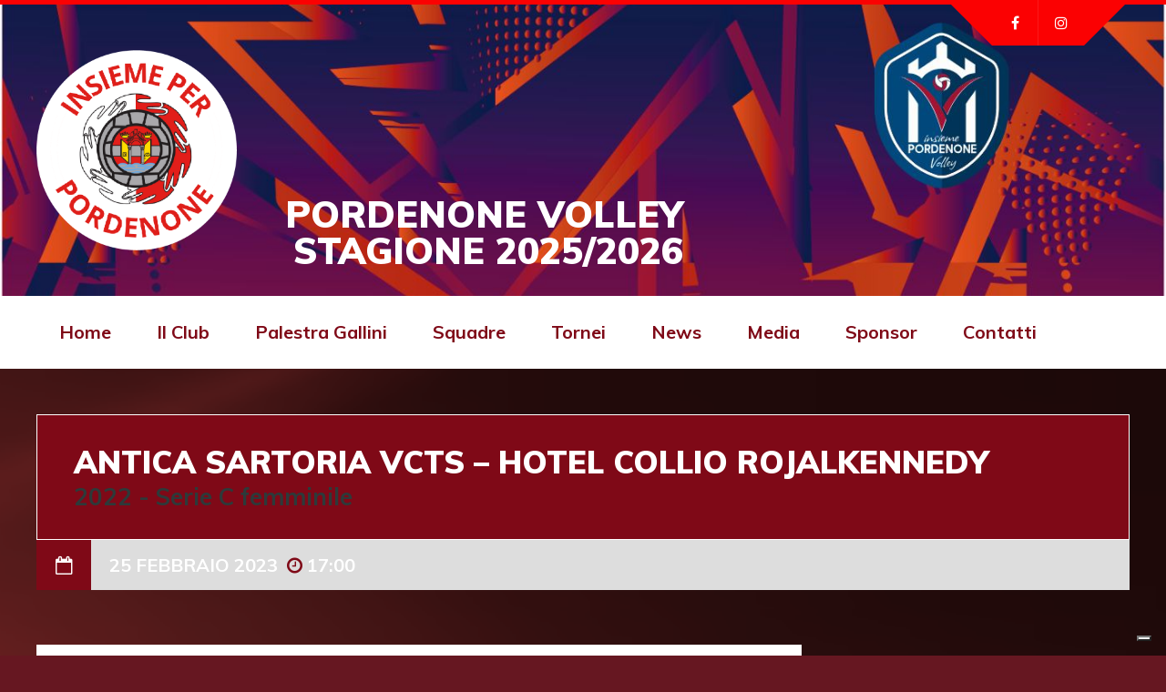

--- FILE ---
content_type: text/html; charset=UTF-8
request_url: https://www.insiemeperpn.org/event/4808/
body_size: 13141
content:
<!DOCTYPE html>
<html lang="it-IT" class="no-js">

<head>
    <meta charset="UTF-8">
    <meta name="viewport" content="width=device-width, height=device-height, initial-scale=1.0, maximum-scale=1.0, user-scalable=no" />
    <link rel="profile" href="http://gmpg.org/xfn/11">
<title>ANTICA SARTORIA VCTS &#8211; HOTEL COLLIO ROJALKENNEDY &#8211; Insieme per Pordenone</title>
<meta name='robots' content='max-image-preview:large' />
	<style>img:is([sizes="auto" i], [sizes^="auto," i]) { contain-intrinsic-size: 3000px 1500px }</style>
	<link rel='dns-prefetch' href='//www.googletagmanager.com' />
<link rel='dns-prefetch' href='//maxcdn.bootstrapcdn.com' />
<link rel='dns-prefetch' href='//fonts.googleapis.com' />
<link rel="alternate" type="application/rss+xml" title="Insieme per Pordenone &raquo; Feed" href="https://www.insiemeperpn.org/feed/" />
<script type="text/javascript">
/* <![CDATA[ */
window._wpemojiSettings = {"baseUrl":"https:\/\/s.w.org\/images\/core\/emoji\/16.0.1\/72x72\/","ext":".png","svgUrl":"https:\/\/s.w.org\/images\/core\/emoji\/16.0.1\/svg\/","svgExt":".svg","source":{"concatemoji":"https:\/\/www.insiemeperpn.org\/wp-includes\/js\/wp-emoji-release.min.js?ver=6.8.3"}};
/*! This file is auto-generated */
!function(s,n){var o,i,e;function c(e){try{var t={supportTests:e,timestamp:(new Date).valueOf()};sessionStorage.setItem(o,JSON.stringify(t))}catch(e){}}function p(e,t,n){e.clearRect(0,0,e.canvas.width,e.canvas.height),e.fillText(t,0,0);var t=new Uint32Array(e.getImageData(0,0,e.canvas.width,e.canvas.height).data),a=(e.clearRect(0,0,e.canvas.width,e.canvas.height),e.fillText(n,0,0),new Uint32Array(e.getImageData(0,0,e.canvas.width,e.canvas.height).data));return t.every(function(e,t){return e===a[t]})}function u(e,t){e.clearRect(0,0,e.canvas.width,e.canvas.height),e.fillText(t,0,0);for(var n=e.getImageData(16,16,1,1),a=0;a<n.data.length;a++)if(0!==n.data[a])return!1;return!0}function f(e,t,n,a){switch(t){case"flag":return n(e,"\ud83c\udff3\ufe0f\u200d\u26a7\ufe0f","\ud83c\udff3\ufe0f\u200b\u26a7\ufe0f")?!1:!n(e,"\ud83c\udde8\ud83c\uddf6","\ud83c\udde8\u200b\ud83c\uddf6")&&!n(e,"\ud83c\udff4\udb40\udc67\udb40\udc62\udb40\udc65\udb40\udc6e\udb40\udc67\udb40\udc7f","\ud83c\udff4\u200b\udb40\udc67\u200b\udb40\udc62\u200b\udb40\udc65\u200b\udb40\udc6e\u200b\udb40\udc67\u200b\udb40\udc7f");case"emoji":return!a(e,"\ud83e\udedf")}return!1}function g(e,t,n,a){var r="undefined"!=typeof WorkerGlobalScope&&self instanceof WorkerGlobalScope?new OffscreenCanvas(300,150):s.createElement("canvas"),o=r.getContext("2d",{willReadFrequently:!0}),i=(o.textBaseline="top",o.font="600 32px Arial",{});return e.forEach(function(e){i[e]=t(o,e,n,a)}),i}function t(e){var t=s.createElement("script");t.src=e,t.defer=!0,s.head.appendChild(t)}"undefined"!=typeof Promise&&(o="wpEmojiSettingsSupports",i=["flag","emoji"],n.supports={everything:!0,everythingExceptFlag:!0},e=new Promise(function(e){s.addEventListener("DOMContentLoaded",e,{once:!0})}),new Promise(function(t){var n=function(){try{var e=JSON.parse(sessionStorage.getItem(o));if("object"==typeof e&&"number"==typeof e.timestamp&&(new Date).valueOf()<e.timestamp+604800&&"object"==typeof e.supportTests)return e.supportTests}catch(e){}return null}();if(!n){if("undefined"!=typeof Worker&&"undefined"!=typeof OffscreenCanvas&&"undefined"!=typeof URL&&URL.createObjectURL&&"undefined"!=typeof Blob)try{var e="postMessage("+g.toString()+"("+[JSON.stringify(i),f.toString(),p.toString(),u.toString()].join(",")+"));",a=new Blob([e],{type:"text/javascript"}),r=new Worker(URL.createObjectURL(a),{name:"wpTestEmojiSupports"});return void(r.onmessage=function(e){c(n=e.data),r.terminate(),t(n)})}catch(e){}c(n=g(i,f,p,u))}t(n)}).then(function(e){for(var t in e)n.supports[t]=e[t],n.supports.everything=n.supports.everything&&n.supports[t],"flag"!==t&&(n.supports.everythingExceptFlag=n.supports.everythingExceptFlag&&n.supports[t]);n.supports.everythingExceptFlag=n.supports.everythingExceptFlag&&!n.supports.flag,n.DOMReady=!1,n.readyCallback=function(){n.DOMReady=!0}}).then(function(){return e}).then(function(){var e;n.supports.everything||(n.readyCallback(),(e=n.source||{}).concatemoji?t(e.concatemoji):e.wpemoji&&e.twemoji&&(t(e.twemoji),t(e.wpemoji)))}))}((window,document),window._wpemojiSettings);
/* ]]> */
</script>
<link rel='stylesheet' id='sbi_styles-css' href='https://www.insiemeperpn.org/wp-content/plugins/instagram-feed/css/sbi-styles.min.css?ver=6.9.1' type='text/css' media='all' />
<style id='wp-emoji-styles-inline-css' type='text/css'>

	img.wp-smiley, img.emoji {
		display: inline !important;
		border: none !important;
		box-shadow: none !important;
		height: 1em !important;
		width: 1em !important;
		margin: 0 0.07em !important;
		vertical-align: -0.1em !important;
		background: none !important;
		padding: 0 !important;
	}
</style>
<link rel='stylesheet' id='wpos-magnific-style-css' href='https://www.insiemeperpn.org/wp-content/plugins/album-and-image-gallery-plus-lightbox/assets/css/magnific-popup.css?ver=2.1.5' type='text/css' media='all' />
<link rel='stylesheet' id='wpos-slick-style-css' href='https://www.insiemeperpn.org/wp-content/plugins/album-and-image-gallery-plus-lightbox/assets/css/slick.css?ver=2.1.5' type='text/css' media='all' />
<link rel='stylesheet' id='aigpl-public-css-css' href='https://www.insiemeperpn.org/wp-content/plugins/album-and-image-gallery-plus-lightbox/assets/css/aigpl-public.css?ver=2.1.5' type='text/css' media='all' />
<link rel='stylesheet' id='contact-form-7-css' href='https://www.insiemeperpn.org/wp-content/plugins/contact-form-7/includes/css/styles.css?ver=6.1.3' type='text/css' media='all' />
<link rel='stylesheet' id='wpdm-fonticon-css' href='https://www.insiemeperpn.org/wp-content/plugins/download-manager/assets/wpdm-iconfont/css/wpdm-icons.css?ver=6.8.3' type='text/css' media='all' />
<link rel='stylesheet' id='wpdm-front-css' href='https://www.insiemeperpn.org/wp-content/plugins/download-manager/assets/css/front.min.css?ver=6.8.3' type='text/css' media='all' />
<link rel='stylesheet' id='sportix-cpt-styles-css' href='https://www.insiemeperpn.org/wp-content/plugins/sportixfeatures/css/style.css?ver=1.0' type='text/css' media='all' />
<link rel='stylesheet' id='rrssb-css' href='https://www.insiemeperpn.org/wp-content/plugins/sportixfeatures/css/rrssb.css?ver=4.6.3' type='text/css' media='all' />
<link rel='stylesheet' id='dashicons-css' href='https://www.insiemeperpn.org/wp-includes/css/dashicons.min.css?ver=6.8.3' type='text/css' media='all' />
<link rel='stylesheet' id='sportspress-general-css' href='//www.insiemeperpn.org/wp-content/plugins/sportspress/assets/css/sportspress.css?ver=2.7.26' type='text/css' media='all' />
<link rel='stylesheet' id='sportspress-icons-css' href='//www.insiemeperpn.org/wp-content/plugins/sportspress/assets/css/icons.css?ver=2.7.26' type='text/css' media='all' />
<link rel='stylesheet' id='leaflet_stylesheet-css' href='https://www.insiemeperpn.org/wp-content/plugins/sportspress/assets/css/leaflet.css?ver=1.8.0' type='text/css' media='all' />
<link rel='stylesheet' id='cff-css' href='https://www.insiemeperpn.org/wp-content/plugins/custom-facebook-feed/assets/css/cff-style.min.css?ver=4.3.3' type='text/css' media='all' />
<link rel='stylesheet' id='sb-font-awesome-css' href='https://maxcdn.bootstrapcdn.com/font-awesome/4.7.0/css/font-awesome.min.css?ver=6.8.3' type='text/css' media='all' />
<link rel='stylesheet' id='mc4wp-form-themes-css' href='https://www.insiemeperpn.org/wp-content/plugins/mailchimp-for-wp/assets/css/form-themes.css?ver=4.10.8' type='text/css' media='all' />
<link rel='stylesheet' id='sportix-style-css' href='https://www.insiemeperpn.org/wp-content/themes/sportix/style.css?ver=6.8.3' type='text/css' media='all' />
<link rel='stylesheet' id='sportix-fonts-css' href='//fonts.googleapis.com/css?family=Muli%3A400%2C400i%2C700%2C900&#038;subset=latin-ext&#038;ver=6.8.3' type='text/css' media='all' />
<link rel='stylesheet' id='normalize-css' href='https://www.insiemeperpn.org/wp-content/themes/sportix/css/normalize.css?ver=1.0' type='text/css' media='all' />
<link rel='stylesheet' id='fontawesome-css' href='https://www.insiemeperpn.org/wp-content/themes/sportix/css/font-awesome.min.css?ver=4.6.3' type='text/css' media='all' />
<link rel='stylesheet' id='slick-css' href='https://www.insiemeperpn.org/wp-content/themes/sportix/css/slick.css?ver=4.6.3' type='text/css' media='all' />
<link rel='stylesheet' id='featherlight-css' href='https://www.insiemeperpn.org/wp-content/themes/sportix/css/featherlight.css?ver=4.6.3' type='text/css' media='all' />
<link rel='stylesheet' id='sportix-sportspress-css' href='https://www.insiemeperpn.org/wp-content/themes/sportix/css/sportspress.css?ver=1.0' type='text/css' media='all' />
<link rel='stylesheet' id='sportix-custom-css' href='https://www.insiemeperpn.org/wp-content/themes/sportix/css/custom.css?ver=1.0' type='text/css' media='all' />
<style id='sportix-custom-inline-css' type='text/css'>
#sportix-site-title {font-size: 40px;}#sportix-header-bg-loader{background-color: #7f0917;}#sportix-site-tagline {color: #ffffff;}#sportix-footer,.sportix-header-icons-fl > li,#sportix-loggedin .tml-user-links,#sportix-toggle-icons,#sportix-header-icons,.featherlight .featherlight-close-icon,.sportix-post-slider-wrapper,.ytv-list-header,.ytv-playlists,.ytv-canvas {background: #7f0917;}#sportix-loggedin .tml-user-links li {border-bottom: 1px solid #7f0917;}#sportix-footer #wp-calendar tbody td,#sportix-footer table tfoot tr {border:1px solid #7f0917;}#sportix-footer .sportix-accordion-header {border-top:1px solid #7f0917;}.sportix-header-icons-fl > li:first-child:before {border-color: transparent #7f0917 transparent transparent;}.sportix-header-icons-fl > li:last-child:after {border-color: transparent transparent transparent #7f0917;}.sportix-zoom-icon,#wp-calendar tbody td a,#sportix-main-menu ul.sportix-nav > li:before,.sportix-footer-icons ul li,.tipr_content,.ytv-list .ytv-thumb span {background: #7f0917;}.ytv-canvas ::-webkit-scrollbar-thumb {background: #7f0917;}a:hover,.sportix-header-icons-fl > li a:hover,.sportix-posts-info li .fa,.sportix-meta .fa,.highlight,.sportix-calendar-blocks-content time:before,.sportix-widget-title span strong,.sportix-venue-label .fa,#sportix-cart-link:hover,.sportix-dropdown:hover,.ytv-list:hover:after,p.sportix-player-carousel-info,.sportix-count-info i,.sportix-event-list-item .fa,.sportix-carousel-post-date a .fa,.sportix-xs-article-right p .fa,.featherlight .featherlight-close-icon:hover,.tagcloud .sportix-tag-count,#bbpress-forums a:hover,.sportix-post-slider-desc h1 a:hover,.sportix-post-slider-desc h2 a:hover,.sportix-post-slider-desc h3 a:hover,.sportix-post-slider-desc h4 a:hover,.sportix-post-slider-desc h5 a:hover,.sportix-post-slider-desc h6 a:hover,.sportix-slider-price,.sportix-page-title h1 strong {color: #7f0917;}#sportix-footer {border-bottom: 5px solid #7f0917;}#sportix-loggedin .tml-user-links,.post.sticky {border-top: 5px solid #7f0917;}blockquote,.widget_menu ul li  {border-left: 3px solid #7f0917;}.sportix-player-details-box-1  {border-bottom: 3px solid #7f0917;}#wp-calendar tbody td#today:after {border-top: 15px solid #7f0917;}.sp-template.sportix-template-player-list h4 span {border-color: #7f0917;}.tipr_point_above:after {border-top-color: #7f0917;}.tipr_point_below:after {border-bottom-color: #7f0917;}@media only screen and (max-width: 1170px) {.sportix-btn-dropdown {background-color: #7f0917;}}@media only screen and (max-width: 800px) {#sportix-footer {border-bottom: 5px solid #7f0917;}}#sportix-header:before {background-image: linear-gradient(to right, #7f0917, #7f0917, #7f0917, #7f0917, #7f0917, #7f0917);}#sportix-footer:after {background-image: linear-gradient(to right, #7f0917, #7f0917, #7f0917, #7f0917, #7f0917);}.sportix-countdown {background: linear-gradient(-45deg, #7f0917, #7f0917, #7f0917, #7f0917);}#sportix-main-menu ul.sportix-nav li,input[type="submit"]:hover, .sportix-button:hover, button[type="submit"]:hover, input[type="button"]:hover,span.sportix-page-title-count,body.sportix .sow-features-list .sow-features-feature p.sow-more-text a:hover,#wp-calendar thead th,#header-menu-container,#sportix-toggle-menu,.sportix-credits-inner,.sp-table-wrapper .dataTables_paginate .paginate_button:hover,body.sportix .sp-table-wrapper .dataTables_paginate .current,#sportix-footer-tipr .tipr_content,.icon-count.sportix-woo-cart-count,.featherlight-next:hover,.featherlight-previous:hover {background: #7f0917;}a,#sportix-footer .sportix-footer-icons ul li a:hover {color: #7f0917;}#sportix-main-menu .sportix-nav > li:first-child:hover:before {border-color: transparent #7f0917 transparent transparent;}#sportix-footer-tipr .tipr_point_above:after {border-top-color: #7f0917;}@media only screen and (max-width: 1170px) {#sportix-main-menu ul.sportix-nav ul li:hover {background: #7f0917;}}a,.sportix-sidebar-box a:hover,#sportix-footer a:hover,#sportix-back-to-top a,.slick-dots li button:before,.sp-tab-menu .sp-tab-menu-item.sp-tab-menu-item-active,.sportix-event-results,.sportix-event-results a,.sportix-result,.sp-template-countdown .sp-countdown,.sportix-match-time .fa {color:#7f0917;}.sportix-page-title-inner,.sportix-date-icon,.slick-arrow,.slick-arrow:hover,.slick-arrow:active,.slick-arrow:focus,#sportix-gallery-slider a:before,.sportix-price,body.sportix .pp_previous:before,body.sportix .pp_next:before,.sportix-pager span.current,.sportix-pager a:hover,input[type="submit"], .sportix-button, button[type="submit"], input[type="button"],.sportix_comments_block h3 div,body.sportix .sow-features-list .sow-features-feature p.sow-more-text a,#wp-calendar caption,.sp-table-wrapper .dataTables_paginate .paginate_button,.sportix-player-num,.sportix-article-score,.featherlight-next,.featherlight-previous,body.sportix .sp-table-wrapper .dataTables_paginate span.ellipsis {background: #7f0917;}div.bbp-template-notice,div.indicator-hint,div.bbp-template-notice.info {border-color: #7f0917;}.featherlight-loading .featherlight-content {border-left-color: #7f0917;}.sportix-widget-title span {border-bottom: 3px solid #7f0917;}blockquote,.widget_menu ul li {border-left:3px solid #7f0917;}.resp-tabs-list li.resp-tab-active {border-top: 3px solid #7f0917;}.sportix-bg-loader:before,body.sportix .pp_loaderIcon:before {border-top-color: #7f0917;}
</style>
<link rel='stylesheet' id='child-style-css' href='https://www.insiemeperpn.org/wp-content/themes/sportix-child/style.css?ver=1.0' type='text/css' media='all' />
<style type="text/css"></style><script type="text/javascript" src="https://www.insiemeperpn.org/wp-includes/js/tinymce/tinymce.min.js?ver=49110-20250317" id="wp-tinymce-root-js"></script>
<script type="text/javascript" src="https://www.insiemeperpn.org/wp-includes/js/tinymce/plugins/compat3x/plugin.min.js?ver=49110-20250317" id="wp-tinymce-js"></script>
<script type="text/javascript" src="https://www.insiemeperpn.org/wp-includes/js/jquery/jquery.min.js?ver=3.7.1" id="jquery-core-js"></script>
<script type="text/javascript" src="https://www.insiemeperpn.org/wp-includes/js/jquery/jquery-migrate.min.js?ver=3.4.1" id="jquery-migrate-js"></script>
<script type="text/javascript" src="https://www.insiemeperpn.org/wp-content/plugins/download-manager/assets/js/wpdm.min.js?ver=6.8.3" id="wpdm-frontend-js-js"></script>
<script type="text/javascript" id="wpdm-frontjs-js-extra">
/* <![CDATA[ */
var wpdm_url = {"home":"https:\/\/www.insiemeperpn.org\/","site":"https:\/\/www.insiemeperpn.org\/","ajax":"https:\/\/www.insiemeperpn.org\/wp-admin\/admin-ajax.php"};
var wpdm_js = {"spinner":"<i class=\"wpdm-icon wpdm-sun wpdm-spin\"><\/i>","client_id":"b8d45069a1a68bce690c35049a62abe3"};
var wpdm_strings = {"pass_var":"Password verificata!","pass_var_q":"Fai clic sul seguente pulsante per avviare il download.","start_dl":"Avvia download"};
/* ]]> */
</script>
<script type="text/javascript" src="https://www.insiemeperpn.org/wp-content/plugins/download-manager/assets/js/front.min.js?ver=3.3.30" id="wpdm-frontjs-js"></script>
<script type="text/javascript" src="https://www.insiemeperpn.org/wp-content/plugins/sportspress/assets/js/leaflet.js?ver=1.8.0" id="leaflet_js-js"></script>
<!--[if lt IE 9]>
<script type="text/javascript" src="https://www.insiemeperpn.org/wp-content/themes/sportix/js/html5.js?ver=3.7.0" id="html5shiv-js"></script>
<![endif]-->

<!-- Snippet del tag Google (gtag.js) aggiunto da Site Kit -->
<!-- Snippet Google Analytics aggiunto da Site Kit -->
<script type="text/javascript" src="https://www.googletagmanager.com/gtag/js?id=GT-5DHFFQ7R" id="google_gtagjs-js" async></script>
<script type="text/javascript" id="google_gtagjs-js-after">
/* <![CDATA[ */
window.dataLayer = window.dataLayer || [];function gtag(){dataLayer.push(arguments);}
gtag("set","linker",{"domains":["www.insiemeperpn.org"]});
gtag("js", new Date());
gtag("set", "developer_id.dZTNiMT", true);
gtag("config", "GT-5DHFFQ7R");
 window._googlesitekit = window._googlesitekit || {}; window._googlesitekit.throttledEvents = []; window._googlesitekit.gtagEvent = (name, data) => { var key = JSON.stringify( { name, data } ); if ( !! window._googlesitekit.throttledEvents[ key ] ) { return; } window._googlesitekit.throttledEvents[ key ] = true; setTimeout( () => { delete window._googlesitekit.throttledEvents[ key ]; }, 5 ); gtag( "event", name, { ...data, event_source: "site-kit" } ); }; 
/* ]]> */
</script>
<link rel="https://api.w.org/" href="https://www.insiemeperpn.org/wp-json/" /><link rel="alternate" title="JSON" type="application/json" href="https://www.insiemeperpn.org/wp-json/wp/v2/events/4808" /><link rel="EditURI" type="application/rsd+xml" title="RSD" href="https://www.insiemeperpn.org/xmlrpc.php?rsd" />
<meta name="generator" content="WordPress 6.8.3" />
<meta name="generator" content="SportsPress 2.7.26" />
<link rel="canonical" href="https://www.insiemeperpn.org/event/4808/" />
<link rel='shortlink' href='https://www.insiemeperpn.org/?p=4808' />
<link rel="alternate" title="oEmbed (JSON)" type="application/json+oembed" href="https://www.insiemeperpn.org/wp-json/oembed/1.0/embed?url=https%3A%2F%2Fwww.insiemeperpn.org%2Fevent%2F4808%2F" />
<link rel="alternate" title="oEmbed (XML)" type="text/xml+oembed" href="https://www.insiemeperpn.org/wp-json/oembed/1.0/embed?url=https%3A%2F%2Fwww.insiemeperpn.org%2Fevent%2F4808%2F&#038;format=xml" />
<meta name="generator" content="Site Kit by Google 1.165.0" /><style type="text/css" id="custom-background-css">
body.custom-background { background-color: #661721; background-image: url("https://www.insiemeperpn.org/wp-content/uploads/2019/09/BG.png"); background-position: center center; background-size: contain; background-repeat: no-repeat; background-attachment: scroll; }
</style>
	<link rel="icon" href="https://www.insiemeperpn.org/wp-content/uploads/2022/11/cropped-pn-fav-32x32.png" sizes="32x32" />
<link rel="icon" href="https://www.insiemeperpn.org/wp-content/uploads/2022/11/cropped-pn-fav-192x192.png" sizes="192x192" />
<link rel="apple-touch-icon" href="https://www.insiemeperpn.org/wp-content/uploads/2022/11/cropped-pn-fav-180x180.png" />
<meta name="msapplication-TileImage" content="https://www.insiemeperpn.org/wp-content/uploads/2022/11/cropped-pn-fav-270x270.png" />
<meta name="generator" content="WordPress Download Manager 3.3.30" />
                <style>
        /* WPDM Link Template Styles */        </style>
                <style>

            :root {
                --color-primary: #7f0917;
                --color-primary-rgb: 127, 9, 23;
                --color-primary-hover: #f6ae2d;
                --color-primary-active: #4a8eff;
                --clr-sec: #6c757d;
                --clr-sec-rgb: 108, 117, 125;
                --clr-sec-hover: #6c757d;
                --clr-sec-active: #6c757d;
                --color-secondary: #6c757d;
                --color-secondary-rgb: 108, 117, 125;
                --color-secondary-hover: #6c757d;
                --color-secondary-active: #6c757d;
                --color-success: #18ce0f;
                --color-success-rgb: 24, 206, 15;
                --color-success-hover: #18ce0f;
                --color-success-active: #18ce0f;
                --color-info: #2CA8FF;
                --color-info-rgb: 44, 168, 255;
                --color-info-hover: #2CA8FF;
                --color-info-active: #2CA8FF;
                --color-warning: #FFB236;
                --color-warning-rgb: 255, 178, 54;
                --color-warning-hover: #FFB236;
                --color-warning-active: #FFB236;
                --color-danger: #ff5062;
                --color-danger-rgb: 255, 80, 98;
                --color-danger-hover: #ff5062;
                --color-danger-active: #ff5062;
                --color-green: #30b570;
                --color-blue: #0073ff;
                --color-purple: #8557D3;
                --color-red: #ff5062;
                --color-muted: rgba(69, 89, 122, 0.6);
                --wpdm-font: "Sen", -apple-system, BlinkMacSystemFont, "Segoe UI", Roboto, Helvetica, Arial, sans-serif, "Apple Color Emoji", "Segoe UI Emoji", "Segoe UI Symbol";
            }

            .wpdm-download-link.btn.btn-primary {
                border-radius: 4px;
            }


        </style>
        <script type="text/javascript">
var _iub = _iub || [];
_iub.csConfiguration = {"countryDetection":true,"invalidateConsentWithoutLog":true,"consentOnContinuedBrowsing":false,"perPurposeConsent":true,"whitelabel":false,"lang":"it","siteId":1699191,"floatingPreferencesButtonDisplay":"bottom-right","cookiePolicyId":72578737, "banner":{ "closeButtonRejects":true,"acceptButtonDisplay":true,"customizeButtonDisplay":true,"rejectButtonDisplay":true,"listPurposes":true,"explicitWithdrawal":true,"position":"float-top-center" }};
</script>
<script type="text/javascript" src="//cdn.iubenda.com/cs/iubenda_cs.js" charset="UTF-8" async></script>
</head>

<body class="wp-singular sp_event-template-default single single-sp_event postid-4808 custom-background wp-theme-sportix wp-child-theme-sportix-child sportspress sportspress-page sp-has-venue sp-has-results sp-performance-sections--1 sportix">
    <header id="sportix-header">
        <div id="sportix-header-bg-container"></div>
        <div id="sportix-header-bg-loader"></div>
        <div id="sportix-header-inner">
    <div id="sportix-header-logo">
                                    
        <a href="https://www.insiemeperpn.org/"><img src="https://www.insiemeperpn.org/wp-content/uploads/2022/11/logo2x.png" alt="Insieme per Pordenone" /></a>
            
            </div>
            <div id="sportix-header-right">
                <div id="sportix-site-title-wrapper">
                                    <div id="sportix-site-title"><span>PORDENONE VOLLEY STAGIONE 2025/2026</span></div>
                    </div>
                <div id="sportix-header-icon-wrapper">
<a id="sportix-toggle-icons" href="#"><i class="fa fa-caret-down"></i></a>
<a id="sportix-toggle-menu" href="#"><i class="fa fa-bars"></i></a>
<div id="sportix-header-icons">
    <ul id="sportix-header-tipr" class="sportix-header-icons-fl"> 
                   
<li class="sportix-is-icon"><a href="https://www.facebook.com/insiemeperpnvolley/"  target="_blank"><i class="fa fa-facebook-f"></i></a></li>
<li class="sportix-is-icon"><a href="https://www.instagram.com/insiemeperpnvolley/?hl=it"  target="_blank"><i class="fa fa-instagram"></i></a></li>
         
            </ul>
</div>
</div>    </div>
</div>    </header>
<div id="header-menu-container">
    <div id="header-menu">
        <nav id="sportix-main-menu" class="menu-main-menu-container"><ul id="menu-main-menu" class="sportix-nav "><li id="menu-item-405" class="menu-item menu-item-type-post_type menu-item-object-page menu-item-home menu-item-405"><a href="https://www.insiemeperpn.org/" title="						">Home</a></li>
<li id="menu-item-495" class="menu-item menu-item-type-custom menu-item-object-custom menu-item-has-children menu-item-495"><a href="#">Il Club</a>
<ul class="sub-menu">
	<li id="menu-item-498" class="menu-item menu-item-type-post_type menu-item-object-page menu-item-498"><a href="https://www.insiemeperpn.org/chi-siamo/">Chi siamo</a></li>
	<li id="menu-item-497" class="menu-item menu-item-type-post_type menu-item-object-page menu-item-497"><a href="https://www.insiemeperpn.org/sede/">Sede</a></li>
	<li id="menu-item-496" class="menu-item menu-item-type-post_type menu-item-object-page menu-item-496"><a href="https://www.insiemeperpn.org/storia/">Storia</a></li>
	<li id="menu-item-737" class="menu-item menu-item-type-post_type menu-item-object-page menu-item-737"><a href="https://www.insiemeperpn.org/direttivo/">Direttivo</a></li>
	<li id="menu-item-746" class="menu-item menu-item-type-post_type menu-item-object-page menu-item-746"><a href="https://www.insiemeperpn.org/staff-tecnico/">Staff Tecnico</a></li>
	<li id="menu-item-1481" class="menu-item menu-item-type-post_type menu-item-object-page menu-item-1481"><a href="https://www.insiemeperpn.org/iscrizione/">Iscrizione</a></li>
	<li id="menu-item-9730" class="menu-item menu-item-type-post_type menu-item-object-page menu-item-9730"><a href="https://www.insiemeperpn.org/chi-siamo-2-2-2-2-2-2/">Contributi percepiti nel 2024</a></li>
	<li id="menu-item-8695" class="menu-item menu-item-type-post_type menu-item-object-page menu-item-8695"><a href="https://www.insiemeperpn.org/chi-siamo-2-2-2-2-2/">Contributi percepiti nel 2023</a></li>
	<li id="menu-item-7082" class="menu-item menu-item-type-post_type menu-item-object-page menu-item-7082"><a href="https://www.insiemeperpn.org/chi-siamo-2-2-2-2/">Contributi percepiti nel 2022</a></li>
	<li id="menu-item-4642" class="menu-item menu-item-type-post_type menu-item-object-page menu-item-4642"><a href="https://www.insiemeperpn.org/chi-siamo-2-2-2/">Contributi percepiti nel 2021</a></li>
	<li id="menu-item-3429" class="menu-item menu-item-type-post_type menu-item-object-page menu-item-3429"><a href="https://www.insiemeperpn.org/chi-siamo-2-2/">Contributi percepiti nel 2020</a></li>
	<li id="menu-item-3052" class="menu-item menu-item-type-post_type menu-item-object-page menu-item-3052"><a href="https://www.insiemeperpn.org/contributi-2019/">Contributi percepiti nel 2019</a></li>
</ul>
</li>
<li id="menu-item-1403" class="menu-item menu-item-type-custom menu-item-object-custom menu-item-has-children menu-item-1403"><a href="#">Palestra Gallini</a>
<ul class="sub-menu">
	<li id="menu-item-1404" class="menu-item menu-item-type-post_type menu-item-object-page menu-item-1404"><a href="https://www.insiemeperpn.org/palestra-gallini-attivita/">Attività</a></li>
	<li id="menu-item-7002" class="menu-item menu-item-type-post_type menu-item-object-page menu-item-7002"><a href="https://www.insiemeperpn.org/punto-verde-estate-insieme/">Punto Verde Estate Insieme</a></li>
</ul>
</li>
<li id="menu-item-677" class="menu-item menu-item-type-custom menu-item-object-custom menu-item-has-children menu-item-677"><a href="#">Squadre</a>
<ul class="sub-menu">
	<li id="menu-item-5041" class="menu-item menu-item-type-custom menu-item-object-custom menu-item-has-children menu-item-5041"><a href="#">Serie B2 Femminile</a>
	<ul class="sub-menu">
		<li id="menu-item-717" class="menu-item menu-item-type-post_type menu-item-object-sp_team menu-item-717"><a href="https://www.insiemeperpn.org/team/seriecf/">Squadra</a></li>
		<li id="menu-item-5037" class="menu-item menu-item-type-post_type menu-item-object-page menu-item-5037"><a href="https://www.insiemeperpn.org/risultati/">Risultati e Classifica</a></li>
	</ul>
</li>
	<li id="menu-item-5052" class="menu-item menu-item-type-custom menu-item-object-custom menu-item-has-children menu-item-5052"><a href="#">Serie C Maschile</a>
	<ul class="sub-menu">
		<li id="menu-item-779" class="menu-item menu-item-type-post_type menu-item-object-sp_team menu-item-779"><a href="https://www.insiemeperpn.org/team/seriecm/">Squadra</a></li>
		<li id="menu-item-5053" class="menu-item menu-item-type-post_type menu-item-object-page menu-item-5053"><a href="https://www.insiemeperpn.org/risultati-2/">Risultati e Classifica</a></li>
		<li id="menu-item-9807" class="menu-item menu-item-type-post_type menu-item-object-page menu-item-9807"><a href="https://www.insiemeperpn.org/risultati-2-2-2/">Coppa Regione</a></li>
	</ul>
</li>
	<li id="menu-item-10334" class="menu-item menu-item-type-custom menu-item-object-custom menu-item-has-children menu-item-10334"><a href="#">Prima Divisione</a>
	<ul class="sub-menu">
		<li id="menu-item-10344" class="menu-item menu-item-type-custom menu-item-object-custom menu-item-10344"><a href="https://www.insiemeperpn.org/team/divisionefemminile1-2/">Squadra</a></li>
		<li id="menu-item-10345" class="menu-item menu-item-type-post_type menu-item-object-page menu-item-10345"><a href="https://www.insiemeperpn.org/risultati-3-2-2/">Risultati e Classifica</a></li>
	</ul>
</li>
	<li id="menu-item-5719" class="menu-item menu-item-type-custom menu-item-object-custom menu-item-has-children menu-item-5719"><a href="http://.">Seconda Divisione</a>
	<ul class="sub-menu">
		<li id="menu-item-9267" class="menu-item menu-item-type-custom menu-item-object-custom menu-item-9267"><a href="https://www.insiemeperpn.org/team/divisionefemminile1/">Squadra</a></li>
		<li id="menu-item-5720" class="menu-item menu-item-type-post_type menu-item-object-page menu-item-5720"><a href="https://www.insiemeperpn.org/risultati-3-3/">Risultati e Classifica</a></li>
	</ul>
</li>
	<li id="menu-item-10335" class="menu-item menu-item-type-custom menu-item-object-custom menu-item-has-children menu-item-10335"><a href="#">Under 19 maschile</a>
	<ul class="sub-menu">
		<li id="menu-item-10346" class="menu-item menu-item-type-custom menu-item-object-custom menu-item-10346"><a href="https://www.insiemeperpn.org/team/under19maschile/">Squadra</a></li>
		<li id="menu-item-10349" class="menu-item menu-item-type-post_type menu-item-object-page menu-item-10349"><a href="https://www.insiemeperpn.org/risultati-3-2-3-2-3/">Risultati e Classifica</a></li>
	</ul>
</li>
	<li id="menu-item-5452" class="menu-item menu-item-type-custom menu-item-object-custom menu-item-has-children menu-item-5452"><a href="#">Under 18 Femminile</a>
	<ul class="sub-menu">
		<li id="menu-item-807" class="menu-item menu-item-type-post_type menu-item-object-sp_team menu-item-807"><a href="https://www.insiemeperpn.org/team/under17femminile/">Squadra</a></li>
		<li id="menu-item-5451" class="menu-item menu-item-type-post_type menu-item-object-page menu-item-5451"><a href="https://www.insiemeperpn.org/risultati-3-2-3/">Risultati e Classifica</a></li>
	</ul>
</li>
	<li id="menu-item-5553" class="menu-item menu-item-type-custom menu-item-object-custom menu-item-has-children menu-item-5553"><a href="#">Under 17 Maschile</a>
	<ul class="sub-menu">
		<li id="menu-item-4495" class="menu-item menu-item-type-custom menu-item-object-custom menu-item-4495"><a href="https://www.insiemeperpn.org/team/under13femminile-2/">Squadra</a></li>
		<li id="menu-item-5552" class="menu-item menu-item-type-post_type menu-item-object-page menu-item-5552"><a href="https://www.insiemeperpn.org/risultati-3-2-3-2/">Risultati e Classifica</a></li>
	</ul>
</li>
	<li id="menu-item-5453" class="menu-item menu-item-type-custom menu-item-object-custom menu-item-has-children menu-item-5453"><a href="#">Under 16 Femminile</a>
	<ul class="sub-menu">
		<li id="menu-item-1515" class="menu-item menu-item-type-post_type menu-item-object-sp_team menu-item-1515"><a href="https://www.insiemeperpn.org/team/under15femminile/">Squadra</a></li>
		<li id="menu-item-5197" class="menu-item menu-item-type-post_type menu-item-object-page menu-item-5197"><a href="https://www.insiemeperpn.org/risultati-3-2/">Risultati e Classifica</a></li>
	</ul>
</li>
	<li id="menu-item-10336" class="menu-item menu-item-type-custom menu-item-object-custom menu-item-has-children menu-item-10336"><a href="#">Under 14 femminile</a>
	<ul class="sub-menu">
		<li id="menu-item-10350" class="menu-item menu-item-type-custom menu-item-object-custom menu-item-10350"><a href="https://www.insiemeperpn.org/team/under13femminile/">Squadra</a></li>
		<li id="menu-item-10343" class="menu-item menu-item-type-post_type menu-item-object-page menu-item-10343"><a href="https://www.insiemeperpn.org/risultati-3-2-6/">Risultati e Classifica</a></li>
	</ul>
</li>
	<li id="menu-item-4594" class="menu-item menu-item-type-custom menu-item-object-custom menu-item-4594"><a href="https://www.insiemeperpn.org/team/s3femminilemaschile-2-2/">Volley S3</a></li>
</ul>
</li>
<li id="menu-item-609" class="menu-item menu-item-type-custom menu-item-object-custom menu-item-609"><a href="https://tornei.insiemeperpn.org">Tornei</a></li>
<li id="menu-item-3097" class="menu-item menu-item-type-custom menu-item-object-custom menu-item-has-children menu-item-3097"><a href="#">News</a>
<ul class="sub-menu">
	<li id="menu-item-582" class="menu-item menu-item-type-taxonomy menu-item-object-category menu-item-582"><a href="https://www.insiemeperpn.org/category/news/">News</a></li>
</ul>
</li>
<li id="menu-item-1193" class="menu-item menu-item-type-post_type menu-item-object-page menu-item-1193"><a href="https://www.insiemeperpn.org/media/">Media</a></li>
<li id="menu-item-675" class="menu-item menu-item-type-post_type menu-item-object-page menu-item-675"><a href="https://www.insiemeperpn.org/sponsor-partner/">Sponsor</a></li>
<li id="menu-item-505" class="menu-item menu-item-type-post_type menu-item-object-page menu-item-505"><a href="https://www.insiemeperpn.org/contatti/">Contatti</a></li>
</ul></nav>    </div>
    <div class="clear"></div>
</div>    <div id="sportix-header-image" data-img="https://www.insiemeperpn.org/wp-content/uploads/2025/09/Progetto-senza-titolo-1.jpg" data-position="center center"></div>
    <main class="sportix-main-container">
    <div class="sportix-page-title">
                <div class="sportix-page-title-inner">
        <h1>ANTICA SARTORIA VCTS &#8211; HOTEL COLLIO ROJALKENNEDY</h1>         
                <p>
        2022             <span>- </span>
        Serie C femminile         </p>
               
        </div>
        <div class="sportix-single-post-date">
            <div class="sportix-date-icon">
                <i class="fa fa-calendar-o"></i>
            </div>
            <div class="sportix-date-txt">
                25 Febbraio 2023<span class="sportix-match-time"><i class="fa fa-clock-o"></i> 17:00</span>
            </div>
        </div>
            </div>
    <div id="sportix-main-inner">
        <div class="sportix-page-left">
<div class="sp-section-content-wrapper">
    <div class="sp-section-content sp-section-content-logos"><div class="sp-template sp-template-event-logos sp-template-event-blocks sp-template-event-logos-block">
	<div class="sp-table-wrapper">
		<table class="sp-event-blocks sp-data-table" data-sp-rows="1">
			<thead><tr><th></th></tr></thead> 			<tbody>
				<tr class="sp-row sp-post alternate">
					<td>
                        <div class="sportix-result-date">
    <time class="sportix-event-date" datetime="2023-02-25 17:00:00">
        25 Febbraio 2023<span class="sportix-match-time"><i class="fa fa-clock-o"></i> 17:00</span>
    </time>
</div>
<div class="sportix-result-box">
    <div class="sportix-result-team">
                            <div class="sportix-team-logo"><img decoding="async" src="https://www.insiemeperpn.org/wp-content/themes/sportix/images/sportspress-team-placeholder.png" alt="ANTICA SARTORIA VCTS" /></div>
                					<div class="sportix-team-name">ANTICA SARTORIA VCTS</div>
				    </div>
    <div class="sportix-result-score">
                        <div class="sportix-event-results">
            <span class="sportix-result">0</span> - <span class="sportix-result">3</span>		</div>
                    </div>
    <div class="sportix-result-team">
                           <div class="sportix-team-logo"><img decoding="async" src="https://www.insiemeperpn.org/wp-content/themes/sportix/images/sportspress-team-placeholder.png" alt="HOTEL COLLIO ROJALKENNEDY" /></div>
                					<div class="sportix-team-name">HOTEL COLLIO ROJALKENNEDY</div>
				    </div>
</div>

<div class="sportix-result-status">
    <span>Full Time</span>
</div>
					</td>
				</tr>
			</tbody>
		</table>
	</div>
</div></div><div class="sp-section-content sp-section-content-excerpt"></div><div class="sp-section-content sp-section-content-details"><div class="sp-template sp-template-event-details">
    <h3 class="sportix-widget-title"><span>Details</span></h3>
	<div class="sp-table-wrapper">
		<table class="sportix-responsive-table sp-event-details sp-data-table sp-scrollable-table">
			<thead>
				<tr>
											<th>Date</th>
											<th>Time</th>
											<th>Campionato</th>
											<th>Stagione</th>
									</tr>
			</thead>
			<tbody>
				<tr class="odd">
											<td>25 Febbraio 2023</td>
											<td>17:00</td>
											<td>Serie C femminile</td>
											<td>2022</td>
									</tr>
			</tbody>
		</table>
	</div>
</div></div><div class="sp-section-content sp-section-content-venue">	<div class="sp-template sp-template-event-venue">
        <h3 class="sportix-widget-title"><span>Venue</span></h3>
        <div class="sportix-venue-wrapper">
        <div class="sportix-iframe sportix-venue-map">
    <iframe
      class="sp-google-map"
      src="//tboy.co/maps_embed?q=3%2C+Via+della+Valle%2C+Citt%C3%A0+Vecchia%2C+Citt%C3%A0+Nuova-Barriera+Nuova-San+Vito-Citt%C3%A0+Vecchia%2C+Trieste%2C+Friuli+Venezia+Giulia%2C+34124%2C+Italia&amp;center=45.6461221,13.7686129&amp;zoom=15&amp;maptype=roadmap" allowfullscreen>
    </iframe>
</div>
       
        <div class="sportix-venue-info">
        <p class="sportix-venue-label"><i class="fa fa-home"></i>PALESTRA COBOLLI</p>
                <p>3, Via della Valle, Città Vecchia, Città Nuova-Barriera Nuova-San Vito-Città Vecchia, Trieste, Friuli Venezia Giulia, 34124, Italia</p>
		        </div>
        </div>
	</div>
	</div><div class="sp-section-content sp-section-content-results"><div class="sp-template sp-template-event-results">
	<h3 class="sportix-widget-title"><span>Results</span></h3><div class="sp-table-wrapper"><table class="sportix-responsive-table sp-event-results sp-data-table"><thead><th class="data-name">Team</th><th class="data-one">1</th><th class="data-two">2</th><th class="data-three">3</th><th class="data-points">T</th><th class="data-outcome">Esito</th></tr></thead><tbody><tr class="odd"><td class="data-name">ANTICA SARTORIA VCTS</td><td class="data-one">14</td><td class="data-two">12</td><td class="data-three">18</td><td class="data-points">0</td><td class="data-outcome">Loss</td></tr><tr class="even"><td class="data-name">HOTEL COLLIO ROJALKENNEDY</td><td class="data-one">25</td><td class="data-two">25</td><td class="data-three">25</td><td class="data-points">3</td><td class="data-outcome">Win</td></tr></tbody></table></div></div></div><div class="sp-tab-group"></div></div>
    <div class="clear"></div>
    <div class="sportix-comments-wrapper">      
<div id="sportix-share-buttons" class="sportix-share-buttons">   
<ul class="rrssb-buttons">
    <li class="rrssb-email">
        <a href="mailto:?Subject=ANTICA%20SARTORIA%20VCTS%20%26%238211%3B%20HOTEL%20COLLIO%20ROJALKENNEDY">
            <span class="rrssb-icon">
            <svg xmlns="http://www.w3.org/2000/svg" width="24" height="24" viewBox="0 0 24 24"><path d="M21.386 2.614H2.614A2.345 2.345 0 0 0 .279 4.961l-.01 14.078a2.353 2.353 0 0 0 2.346 2.347h18.771a2.354 2.354 0 0 0 2.347-2.347V4.961a2.356 2.356 0 0 0-2.347-2.347zm0 4.694L12 13.174 2.614 7.308V4.961L12 10.827l9.386-5.866v2.347z"/></svg>
          </span>
            <span class="rrssb-text">email</span>
        </a>
    </li>

    <li class="rrssb-facebook">
        <a href="https://www.facebook.com/sharer/sharer.php?u=https://www.insiemeperpn.org/event/4808/" class="popup">
            <span class="rrssb-icon">
            <svg xmlns="http://www.w3.org/2000/svg" viewBox="0 0 29 29"><path d="M26.4 0H2.6C1.714 0 0 1.715 0 2.6v23.8c0 .884 1.715 2.6 2.6 2.6h12.393V17.988h-3.996v-3.98h3.997v-3.062c0-3.746 2.835-5.97 6.177-5.97 1.6 0 2.444.173 2.845.226v3.792H21.18c-1.817 0-2.156.9-2.156 2.168v2.847h5.045l-.66 3.978h-4.386V29H26.4c.884 0 2.6-1.716 2.6-2.6V2.6c0-.885-1.716-2.6-2.6-2.6z"/></svg>
          </span>
            <span class="rrssb-text">facebook</span>
        </a>
    </li>

    <li class="rrssb-twitter">
        <a href="https://twitter.com/intent/tweet?text=https://www.insiemeperpn.org/event/4808/" class="popup">
            <span class="rrssb-icon">
            <svg xmlns="http://www.w3.org/2000/svg" viewBox="0 0 28 28"><path d="M24.253 8.756C24.69 17.08 18.297 24.182 9.97 24.62a15.093 15.093 0 0 1-8.86-2.32c2.702.18 5.375-.648 7.507-2.32a5.417 5.417 0 0 1-4.49-3.64c.802.13 1.62.077 2.4-.154a5.416 5.416 0 0 1-4.412-5.11 5.43 5.43 0 0 0 2.168.387A5.416 5.416 0 0 1 2.89 4.498a15.09 15.09 0 0 0 10.913 5.573 5.185 5.185 0 0 1 3.434-6.48 5.18 5.18 0 0 1 5.546 1.682 9.076 9.076 0 0 0 3.33-1.317 5.038 5.038 0 0 1-2.4 2.942 9.068 9.068 0 0 0 3.02-.85 5.05 5.05 0 0 1-2.48 2.71z"/></svg>
          </span>
            <span class="rrssb-text">twitter</span>
        </a>
    </li>

    <li class="rrssb-linkedin">
        <a href="http://www.linkedin.com/shareArticle?mini=true&amp;url=https://www.insiemeperpn.org/event/4808/" class="popup">
            <span class="rrssb-icon">
            <svg xmlns="http://www.w3.org/2000/svg" viewBox="0 0 28 28"><path d="M25.424 15.887v8.447h-4.896v-7.882c0-1.98-.71-3.33-2.48-3.33-1.354 0-2.158.91-2.514 1.802-.13.315-.162.753-.162 1.194v8.216h-4.9s.067-13.35 0-14.73h4.9v2.087c-.01.017-.023.033-.033.05h.032v-.05c.65-1.002 1.812-2.435 4.414-2.435 3.222 0 5.638 2.106 5.638 6.632zM5.348 2.5c-1.676 0-2.772 1.093-2.772 2.54 0 1.42 1.066 2.538 2.717 2.546h.032c1.71 0 2.77-1.132 2.77-2.546C8.056 3.593 7.02 2.5 5.344 2.5h.005zm-2.48 21.834h4.896V9.604H2.867v14.73z"/></svg>
          </span>
            <span class="rrssb-text">linkedin</span>
        </a>
    </li>
    
    <li class="rrssb-tumblr">
        <a href="http://tumblr.com/share/link?url=https://www.insiemeperpn.org/event/4808/&name=ANTICA%20SARTORIA%20VCTS%20%26%238211%3B%20HOTEL%20COLLIO%20ROJALKENNEDY" class="popup">
          <span class="rrssb-icon">
            <svg xmlns="http://www.w3.org/2000/svg" viewBox="0 0 28 28"><path d="M18.02 21.842c-2.03.052-2.422-1.396-2.44-2.446v-7.294h4.73V7.874H15.6V1.592h-3.714s-.167.053-.182.186c-.218 1.935-1.144 5.33-4.988 6.688v3.637h2.927v7.677c0 2.8 1.7 6.7 7.3 6.6 1.863-.03 3.934-.795 4.392-1.453l-1.22-3.54c-.52.213-1.415.413-2.115.455z"/></svg>
          </span>
          <span class="rrssb-text">Tumblr</span>
        </a>
    </li>
    
    <li class="rrssb-pinterest">
        <!-- Replace href with your meta and URL information.  -->
        <a href="http://pinterest.com/pin/create/button/?url=https://www.insiemeperpn.org/event/4808/&amp;media=https://www.insiemeperpn.org/wp-includes/images/media/default.svg&amp;description=ANTICA%20SARTORIA%20VCTS%20%26%238211%3B%20HOTEL%20COLLIO%20ROJALKENNEDY" class="popup">
          <span class="rrssb-icon">
            <svg xmlns="http://www.w3.org/2000/svg" viewBox="0 0 28 28"><path d="M14.02 1.57c-7.06 0-12.784 5.723-12.784 12.785S6.96 27.14 14.02 27.14c7.062 0 12.786-5.725 12.786-12.785 0-7.06-5.724-12.785-12.785-12.785zm1.24 17.085c-1.16-.09-1.648-.666-2.558-1.22-.5 2.627-1.113 5.146-2.925 6.46-.56-3.972.822-6.952 1.462-10.117-1.094-1.84.13-5.545 2.437-4.632 2.837 1.123-2.458 6.842 1.1 7.557 3.71.744 5.226-6.44 2.924-8.775-3.324-3.374-9.677-.077-8.896 4.754.19 1.178 1.408 1.538.49 3.168-2.13-.472-2.764-2.15-2.683-4.388.132-3.662 3.292-6.227 6.46-6.582 4.008-.448 7.772 1.474 8.29 5.24.58 4.254-1.815 8.864-6.1 8.532v.003z"/></svg>
          </span>
          <span class="rrssb-text">pinterest</span>
        </a>
      </li>

    <li class="rrssb-vk">
        <a href="http://vk.com/share.php?url=https://www.insiemeperpn.org/event/4808/" class="popup">
            <span class="rrssb-icon">
            <svg xmlns="http://www.w3.org/2000/svg" width="28" height="28" viewBox="70 70 378.7 378.7"><path d="M254.998 363.106h21.217s6.408-.706 9.684-4.23c3.01-3.24 2.914-9.32 2.914-9.32s-.415-28.47 12.796-32.663c13.03-4.133 29.755 27.515 47.482 39.685 13.407 9.206 23.594 7.19 23.594 7.19l47.407-.662s24.797-1.53 13.038-21.027c-.96-1.594-6.85-14.424-35.247-40.784-29.728-27.59-25.743-23.126 10.063-70.85 21.807-29.063 30.523-46.806 27.8-54.405-2.596-7.24-18.636-5.326-18.636-5.326l-53.375.33s-3.96-.54-6.892 1.216c-2.87 1.716-4.71 5.726-4.71 5.726s-8.452 22.49-19.714 41.618c-23.77 40.357-33.274 42.494-37.16 39.984-9.037-5.842-6.78-23.462-6.78-35.983 0-39.112 5.934-55.42-11.55-59.64-5.802-1.4-10.076-2.327-24.915-2.48-19.046-.192-35.162.06-44.29 4.53-6.072 2.975-10.757 9.6-7.902 9.98 3.528.47 11.516 2.158 15.75 7.92 5.472 7.444 5.28 24.154 5.28 24.154s3.145 46.04-7.34 51.758c-7.193 3.922-17.063-4.085-38.253-40.7-10.855-18.755-19.054-39.49-19.054-39.49s-1.578-3.873-4.398-5.947c-3.42-2.51-8.2-3.307-8.2-3.307l-50.722.33s-7.612.213-10.41 3.525c-2.488 2.947-.198 9.036-.198 9.036s39.707 92.902 84.672 139.72c41.234 42.93 88.048 40.112 88.048 40.112"/></svg>
          </span>
            <span class="rrssb-text">vk.com</span>
        </a>
    </li>
</ul>
</div>    </div>            
        </div>
        <aside class="sportix-page-right">
            <div class="theiaStickySidebar">
                            </div>
        </aside>
        <div class="clear"></div>
    </div>
</main>
  
<div class="clear"></div>
<footer id="sportix-footer">
    <div id="sportix-footer-inner">
                <div id="footer-widgets">
            <div id="siteorigin-panels-builder-1" class="widget_siteorigin-panels-builder sportix-sidebar-box"><div id="pl-w68d157b7b31b4"  class="panel-layout" ><div id="pg-w68d157b7b31b4-0"  class="panel-grid panel-no-style" ><div id="pgc-w68d157b7b31b4-0-0"  class="panel-grid-cell" ><div id="panel-w68d157b7b31b4-0-0-0" class="so-panel widget widget_text panel-first-child panel-last-child" data-index="0" >			<div class="textwidget"><p class="p1" style="color: #7f0917;"><strong>ASD INSIEME PER PORDENONE</strong></p>
<p class="p2">c/o Palestra Franco Gallini – via Ungaresca 42 33170 PORDENONE ( PN )</p>
<p><span class="s1;" style="color: #7f0917;">Tel: </span>0434 368164</p>
<p class="p1"><span class="s1;" style="color: #7f0917;">E-mail: </span>segreteria.insiemeperpordenone@gmail.com</p>
<p><a href="https://www.iubenda.com/privacy-policy/72578737" class="iubenda-white no-brand iubenda-noiframe iubenda-embed iubenda-noiframe " title="Privacy Policy ">Privacy Policy</a><script type="text/javascript">(function (w,d) {var loader = function () {var s = d.createElement("script"), tag = d.getElementsByTagName("script")[0]; s.src="https://cdn.iubenda.com/iubenda.js"; tag.parentNode.insertBefore(s,tag);}; if(w.addEventListener){w.addEventListener("load", loader, false);}else if(w.attachEvent){w.attachEvent("onload", loader);}else{w.onload = loader;}})(window, document);</script></p>
</div>
		</div></div><div id="pgc-w68d157b7b31b4-0-1"  class="panel-grid-cell" ><div id="panel-w68d157b7b31b4-0-1-0" class="so-panel widget widget_text panel-first-child panel-last-child" data-index="1" >			<div class="textwidget"><p class="p1">Area Volley</p>
<p class="p1">Jessica Vascotto</p>
<p class="p1">Cell: +393516509138</p>
<p>Email: areavolleyinsiemeperpn@gmail.com</p>
<p>Vincenzina Dei Negri</p>
<p>Cell: +393332861643</p>
<p class="p1">E-mail: insiemeperpordenone@libero.it</p>
</div>
		</div></div></div></div></div>        </div>
          
        <div id="sportix-footer-bottom">
                        <div class="sportix-footer-icons">
                <ul id="sportix-footer-tipr">
                                                   
<li class="sportix-is-icon"><a href="https://www.facebook.com/insiemeperpnvolley/"  target="_blank"><i class="fa fa-facebook-f"></i></a></li>
<li class="sportix-is-icon"><a href="https://www.instagram.com/insiemeperpnvolley/?hl=it"  target="_blank"><i class="fa fa-instagram"></i></a></li>
                    <li id="sportix-back-to-top"><a href="#"><i class="fa fa-arrow-up"></i></a></li>
                </ul>
            </div>
        </div>
    </div>
<div class="clear"></div>
</footer>
<script type="speculationrules">
{"prefetch":[{"source":"document","where":{"and":[{"href_matches":"\/*"},{"not":{"href_matches":["\/wp-*.php","\/wp-admin\/*","\/wp-content\/uploads\/*","\/wp-content\/*","\/wp-content\/plugins\/*","\/wp-content\/themes\/sportix-child\/*","\/wp-content\/themes\/sportix\/*","\/*\\?(.+)"]}},{"not":{"selector_matches":"a[rel~=\"nofollow\"]"}},{"not":{"selector_matches":".no-prefetch, .no-prefetch a"}}]},"eagerness":"conservative"}]}
</script>
<!-- Custom Facebook Feed JS -->
<script type="text/javascript">var cffajaxurl = "https://www.insiemeperpn.org/wp-admin/admin-ajax.php";
var cfflinkhashtags = "true";
</script>
            <script>
                const abmsg = "We noticed an ad blocker. Consider whitelisting us to support the site ❤️";

                jQuery(function($){

                    
                });
            </script>
            <div id="fb-root"></div>
            <!-- Instagram Feed JS -->
<script type="text/javascript">
var sbiajaxurl = "https://www.insiemeperpn.org/wp-admin/admin-ajax.php";
</script>
<style media="all" id="siteorigin-panels-layouts-footer">/* Layout w68d157b7b31b4 */ #pgc-w68d157b7b31b4-0-0 { width:39.9837%;width:calc(39.9837% - ( 0.60016286645 * 30px ) ) } #pgc-w68d157b7b31b4-0-1 { width:60.0163%;width:calc(60.0163% - ( 0.39983713355 * 30px ) ) } #pl-w68d157b7b31b4 .so-panel { margin-bottom:30px } #pl-w68d157b7b31b4 .so-panel:last-of-type { margin-bottom:0px } #pg-w68d157b7b31b4-0.panel-has-style > .panel-row-style, #pg-w68d157b7b31b4-0.panel-no-style { -webkit-align-items:flex-start;align-items:flex-start } @media (max-width:780px){ #pg-w68d157b7b31b4-0.panel-no-style, #pg-w68d157b7b31b4-0.panel-has-style > .panel-row-style, #pg-w68d157b7b31b4-0 { -webkit-flex-direction:column;-ms-flex-direction:column;flex-direction:column } #pg-w68d157b7b31b4-0 > .panel-grid-cell , #pg-w68d157b7b31b4-0 > .panel-row-style > .panel-grid-cell { width:100%;margin-right:0 } #pgc-w68d157b7b31b4-0-0 { margin-bottom:30px } #pl-w68d157b7b31b4 .panel-grid-cell { padding:0 } #pl-w68d157b7b31b4 .panel-grid .panel-grid-cell-empty { display:none } #pl-w68d157b7b31b4 .panel-grid .panel-grid-cell-mobile-last { margin-bottom:0px }  } </style><link rel='stylesheet' id='siteorigin-panels-front-css' href='https://www.insiemeperpn.org/wp-content/plugins/siteorigin-panels/css/front-flex.min.css?ver=2.33.3' type='text/css' media='all' />
<script type="text/javascript" src="https://www.insiemeperpn.org/wp-includes/js/dist/hooks.min.js?ver=4d63a3d491d11ffd8ac6" id="wp-hooks-js"></script>
<script type="text/javascript" src="https://www.insiemeperpn.org/wp-includes/js/dist/i18n.min.js?ver=5e580eb46a90c2b997e6" id="wp-i18n-js"></script>
<script type="text/javascript" id="wp-i18n-js-after">
/* <![CDATA[ */
wp.i18n.setLocaleData( { 'text direction\u0004ltr': [ 'ltr' ] } );
/* ]]> */
</script>
<script type="text/javascript" src="https://www.insiemeperpn.org/wp-content/plugins/contact-form-7/includes/swv/js/index.js?ver=6.1.3" id="swv-js"></script>
<script type="text/javascript" id="contact-form-7-js-translations">
/* <![CDATA[ */
( function( domain, translations ) {
	var localeData = translations.locale_data[ domain ] || translations.locale_data.messages;
	localeData[""].domain = domain;
	wp.i18n.setLocaleData( localeData, domain );
} )( "contact-form-7", {"translation-revision-date":"2025-10-12 12:55:13+0000","generator":"GlotPress\/4.0.1","domain":"messages","locale_data":{"messages":{"":{"domain":"messages","plural-forms":"nplurals=2; plural=n != 1;","lang":"it"},"This contact form is placed in the wrong place.":["Questo modulo di contatto \u00e8 posizionato nel posto sbagliato."],"Error:":["Errore:"]}},"comment":{"reference":"includes\/js\/index.js"}} );
/* ]]> */
</script>
<script type="text/javascript" id="contact-form-7-js-before">
/* <![CDATA[ */
var wpcf7 = {
    "api": {
        "root": "https:\/\/www.insiemeperpn.org\/wp-json\/",
        "namespace": "contact-form-7\/v1"
    }
};
/* ]]> */
</script>
<script type="text/javascript" src="https://www.insiemeperpn.org/wp-content/plugins/contact-form-7/includes/js/index.js?ver=6.1.3" id="contact-form-7-js"></script>
<script type="text/javascript" src="https://www.insiemeperpn.org/wp-includes/js/jquery/jquery.form.min.js?ver=4.3.0" id="jquery-form-js"></script>
<script type="text/javascript" src="https://www.insiemeperpn.org/wp-content/plugins/sportixfeatures/js/rrssb.min.js?ver=1.0.9" id="rrssb-js"></script>
<script type="text/javascript" src="https://www.insiemeperpn.org/wp-content/plugins/sportixfeatures/js/tabs.js?ver=1.0" id="sportix-tabs-js"></script>
<script type="text/javascript" src="https://www.insiemeperpn.org/wp-content/plugins/sportixfeatures/js/custom.js?ver=1.0" id="sportix-cpt-custom-js"></script>
<script type="text/javascript" src="https://www.insiemeperpn.org/wp-content/plugins/sportspress/assets/js/jquery.dataTables.min.js?ver=1.10.4" id="jquery-datatables-js"></script>
<script type="text/javascript" id="sportspress-js-extra">
/* <![CDATA[ */
var localized_strings = {"days":"giorni","hrs":"ore","mins":"minuti","secs":"secondi","previous":"Precedente","next":"Successivo"};
/* ]]> */
</script>
<script type="text/javascript" src="https://www.insiemeperpn.org/wp-content/plugins/sportspress/assets/js/sportspress.js?ver=2.7.26" id="sportspress-js"></script>
<script type="text/javascript" src="https://www.insiemeperpn.org/wp-content/plugins/custom-facebook-feed/assets/js/cff-scripts.min.js?ver=4.3.3" id="cffscripts-js"></script>
<script type="text/javascript" id="sportix-fixed-menu-js-extra">
/* <![CDATA[ */
var sportix_fixed_menu_vars = {"sportix_menu_top":"0"};
/* ]]> */
</script>
<script type="text/javascript" src="https://www.insiemeperpn.org/wp-content/themes/sportix/js/fixed-menu.js?ver=1.0.0" id="sportix-fixed-menu-js"></script>
<script type="text/javascript" src="https://www.insiemeperpn.org/wp-content/themes/sportix/js/egemenerd-grid.js?ver=1.0" id="egemenerd-grid-js"></script>
<script type="text/javascript" id="basictable-js-extra">
/* <![CDATA[ */
var sportix_table_vars = {"sportix_table_breakpoint":"","sportix_table_container_breakpoint":"","sportix_force_responsive":""};
/* ]]> */
</script>
<script type="text/javascript" src="https://www.insiemeperpn.org/wp-content/themes/sportix/js/basictable.js?ver=1.0.9" id="basictable-js"></script>
<script type="text/javascript" id="tipr-js-extra">
/* <![CDATA[ */
var sportix_tipr_vars = {"sportix_tipr_position":"left"};
/* ]]> */
</script>
<script type="text/javascript" src="https://www.insiemeperpn.org/wp-content/themes/sportix/js/tipr.min.js?ver=3.1.0" id="tipr-js"></script>
<script type="text/javascript" src="https://www.insiemeperpn.org/wp-content/themes/sportix/js/theia-sticky-sidebar.js?ver=1.0.0" id="theia-sticky-sidebar-js"></script>
<script type="text/javascript" id="sportix-custom-sticky-js-extra">
/* <![CDATA[ */
var sportix_sticky_vars = {"sportix_sticky_breakpoint":"0","sportix_sticky_top":"40","sportix_sticky_bottom":"40","sportix_sticky_behavior":"modern"};
/* ]]> */
</script>
<script type="text/javascript" src="https://www.insiemeperpn.org/wp-content/themes/sportix/js/theia-custom.js?ver=1.0.0" id="sportix-custom-sticky-js"></script>
<script type="text/javascript" src="https://www.insiemeperpn.org/wp-content/themes/sportix/js/slick/slick.min.js?ver=1.0.9" id="slick-js"></script>
<script type="text/javascript" src="https://www.insiemeperpn.org/wp-content/themes/sportix/js/featherlight.js?ver=1.5.0" id="featherlight-js"></script>
<script type="text/javascript" src="https://www.insiemeperpn.org/wp-content/themes/sportix/js/custom.js?ver=1.0.0" id="sportix-custom-js"></script>
<script type="text/javascript" src="https://www.insiemeperpn.org/wp-content/plugins/google-site-kit/dist/assets/js/googlesitekit-events-provider-contact-form-7-40476021fb6e59177033.js" id="googlesitekit-events-provider-contact-form-7-js" defer></script>
<script type="text/javascript" defer src="https://www.insiemeperpn.org/wp-content/plugins/mailchimp-for-wp/assets/js/forms.js?ver=4.10.8" id="mc4wp-forms-api-js"></script>
<script type="text/javascript" src="https://www.insiemeperpn.org/wp-content/plugins/google-site-kit/dist/assets/js/googlesitekit-events-provider-mailchimp-766d83b09856fae7cf87.js" id="googlesitekit-events-provider-mailchimp-js" defer></script>
</body>
</html>

--- FILE ---
content_type: text/css
request_url: https://www.insiemeperpn.org/wp-content/themes/sportix-child/style.css?ver=1.0
body_size: 3298
content:
/*
Theme Name: Sportix Child
Theme URI: https://themeforest.net/user/egemenerd/portfolio?ref=egemenerd
Description: Sportix Child Theme
Author: Egemenerd
Author URI: http://themeforest.net/user/egemenerd?ref=egemenerd
Template: sportix
Version: 1.0
*/


/*Colore*/
body,input[type="text"],input[type="email"],input[type="number"],input[type="date"],input[type="password"],input[type="url"],input[type="tel"],textarea,.sportix-posts-info li a,.sportix-pager a,.sportix-meta a,.sportix-carousel-post-date a,.sportix-sidebar-box a,.sportix_comment_links,.sportix_comment_links a,.woocommerce.widget_layered_nav ul li a,#bbpress-forums a {
    color: black;
}

h1.widget-title {color:white}, h2, h4,h3.widget-title span, h5, h6, a, .sportix-page-title p, .sportix-archive-span, .sp-highlight, .sp-heading {color:black}
.page-id-619 h3.widget-title {color:white}

/* Contatti */

.page-id-267 #pgc-267-1-0 {background:white}

/*.textwidget p, .sportix-page-title .sportix-date-txt {color:white}*/
.sportix-page-title .sportix-date-txt {color:white}
.sportix-page-left, .page-id-485 #pgc-485-0-1 {background:white;padding:60px}
.page-id-611 .sportix-page-left {background:none; padding:0}
body .sportix-post-content {padding:60px 0px}
body .sportix-article-box {padding:30px 0px}

.sportix-page-title-inner {margin-top:20px; border:1px solid white; margin-top:50px}
#sportix-main-inner {text-align:justify}

body .sportix-page-title h1 {text-transform:initial}

body.custom-background {background-size:cover !important;background-repeat:no-repeat}

body #header-menu-container, body #sportix-main-menu ul.sportix-nav li, body #sportix-toggle-menu {background:white}
body #sportix-main-menu .sportix-nav  li  a, body #sportix-toggle-menu {color:#7f0917}

#sportix-header-icons .sportix-is-icon a:hover, body #sportix-footer-bottom .sportix-is-icon a:hover, #sportix-back-to-top a:hover {color:#f6ae2d !important}

body #sportix-header::before {background-image:linear-gradient(to right, #fb0102, #fb0102, #fb0102, #fb0102, #fb0102, #fb0102);}
body #sportix-header-icons, body .sportix-header-icons-fl > li, body #sportix-main-menu ul.sportix-nav > li::before {background:#fb0102}
body .sportix-header-icons-fl > li:first-child::before {border-color: transparent #fb0102 transparent transparent;}
body .sportix-header-icons-fl > li:last-child::after {border-color: transparent transparent transparent #fb0102;}


/*Home*/
body #sportix-header {background-color:#321011}

.home_news h2 {color:white}
.home_news .sportix-carousel-content {background:none}
.home_news .sportix-carousel-img {border:0}
.home_news .sportix-carousel-box.carousel-list-view, .sportix-sidebar-box, .home #pgc-179-0-1 .so-panel {border:5px solid #823942;padding:10px;background:white}
.home #pgc-179-0-1 {padding-left:30px}
.home .sportix-page-left {background:none;padding:0}
.home .slick-arrow {background:#2A9D8F}
.home .sportix-post-slider-wrapper {background:#2d3a3a; height:100%}
.home .sportix-posts-info li .fa {color:#f6ae2d}
.home .sportix-post-slider-img a, .home .sportix-post-slider-img a img, .home .sportix-post-slider-img {height:100%}
.home .sportix-post-slider-desc h3 {font-size:21px;text-align:left}
.home #pg-179-0> .panel-row-style {padding-top:0}
.home .sportix-post-slider-desc h3 a:hover {color:white} 

.home #pg-179-1 {margin-bottom:0}
.home #pg-179-0 > .panel-row-style {padding-bottom:0}

.sportix-sidebar-box iframe {width:100%; min-height:450px}
.page-id-267 .sportix-panel {padding:20px}

.home .policy_acp {clear:both}

.home #ultimi_risultati {background-color:#32100f;border-bottom: 1px solid white;}
.home #ultimi_risultati .panel-grid {margin-bottom:0}
.home #ultimi_risultati h3 {color:white !important; margin:0; padding:10px}
.home #ultimi_risultati thead {display:none}
.home #ultimi_risultati  .wpDataTablesWrapper table.wpDataTable tr td {background:none; color:white; border: 0; border-bottom: 1px solid red; padding: 5px; padding-left:10px}
.home #ultimi_risultati  .wpDataTablesWrapper table.wpDataTable tr td.column-squadra {font-weight:bold}
.home #ultimi_risultati  .wpDataTablesWrapper table.wpDataTable tr td.column-risultato {text-align:center}
.home #ultimi_risultati .sportix-widget-title span {border-bottom:0}

.home #ultimi_risultati .panel-first-child .panel-widget-style {background-repeat: no-repeat; background-size: cover;  background-position: right;}

.home #pg-179-3 h3 span {font-weight:bold; font-size:35px;color:#fdc331;text-align:center}
.home #pg-179-3 h3 {text-align:center}
.home .mc4wp-form input {height:40px; float:left;  padding:5px;width:45%; margin:10px 10px 10px 0px !important;}
.home .mc4wp-form p.policy_acp input {height:18px; float:none;  padding:0px;width:auto; margin:10px; min-width:5px}
.home .mc4wp-form p.submit input {border-radius: 15px;background: #fdc331 !important;background-color: #fdc331;color: white !important;border:0}
.home #newsletter_contact .sportix-widget-title span {border-bottom:0}
.home .mc4wp-form-basic label,.home .mc4wp-form-theme label {font-weight:unset}

/*.home #pgc-179-4-1 {border-radius:150px; border: 1px black solid; overflow: hidden}*/

.home #pg-179-4, .home #pg-179-4 div {align-items:center !important; /* Safari */-webkit-align-items: center; /* Safari 7.0+ */}
.home #pg-179-4 h3 span {font-weight:bold; font-size:35px;color:white}
.textwidget .sportix-mailchimp p {color:white}

.home .sportix-widget-title span {border-bottom: 5px solid #d71212;}

.home .contact_sub input {height:40px; padding:5px;width:100%; margin-bottom:20px}
.home .contact_sub p.policy_acp input {height:18px; float:none;  padding:0px;width:auto; margin:10px; min-width:5px}
.home .contact_sub p.submit input {border-radius: 15px;background: #d71212 !important;color: white !important;border:0;margin-bottom:0}
.textwidget .contact_sub p {color:white;}
.home .wpcf7-form p {margin-bottom:5px}
.home .wpcf7-form textarea {height:93px}
.home .policy_acp .wpcf7-list-item {margin:0}
.contact_sub h3 {color:#d71212}
.home_contact1, .home_contact2 {width:48%; float:left;margin-right:2%}
.home .wpcf7-response-output {clear:both;}

.home #panel-179-3-1-0 h3 span {font-weight:bold; font-size:35px;color:#d71212;text-align:center}
.home #minivolley_home {background-position:right !important}
.home #pg-179-3> .panel-row-style, .home #pg-179-4> .panel-row-style {padding:0px}

#home_banner {background-position:top !important; background-position:right !important}
#home_banner .textwidget p, #home_banner strong,#home_banner .textwidget div {font-size:21px}
#home_banner h3 span, #home_banner .textwidget p,  #home_banner strong {color:white}
#home_banner h3 span {font-weight:bold; font-size:35px}

#minivolley_home {background-position:top !important}
#minivolley_home .textwidget p, #minivolley_home strong,#minivolley_home .textwidget div {font-size:21px}
#minivolley_home h3 span, #minivolley_home .textwidget p,  #minivolley_home strong {color:white}
#minivolley_home h3 span {font-weight:bold; font-size:35px}


body.sportix .sportix-carousel-content h5,body #sportix-footer h3 {color:#7f0917}

/*.home_news #panel-179-0-1-1 img,.home_news #panel-179-0-1-2 img {width:166px}*/

body #panel-179-4-1-0 > .panel-widget-style {padding:20px 40px 20px 40px}
.home #sponsor_slides .slick-slide img {max-height:120px}

/*Direttivo*/

.page-id-719 #sportix-main-inner .panel-grid {background:white; padding:60px;padding-top:30px;padding-bottom:30px}
.page-id-719 #pl-719 {background-color:white}
.page-id-719 #pl-719 .so-panel {text-align:center}
.page-id-719 #pl-719 .so-panel img {width:141px;height:auto}
.page-id-719 h3 span {color:black}

/*Staff Tecnico*/

.page-id-738 #sportix-main-inner .panel-grid {background:white; padding:60px;padding-top:0px;padding-bottom:0px}
.page-id-738 #pl-738 {background-color:white}
.page-id-738 #pl-738 .so-panel {text-align:center}
.page-id-738 #pl-738 .so-panel img {width:141px;height:auto}
.page-id-738 #pl-738 .sportix-single-team-logo,.page-id-738 #pl-738 .sportix-single-team-logo .sportix-single-team-logo-left {display:block}
.page-id-738 #pl-738 .so-panel .sportix-player-details-box-2 img {width:auto}
.page-id-738 #pl-738 .so-panel .size-1of4 {width:50%}
.page-id-738 #pl-738 {padding-top:60px; padding-bottom:60px}
.page-id-738 h3 span {color:black}

/* Attività */
.page-id-1349 h3 span {color:black}

/*Pagina team*/
.sp_team-template-default .sp-section-content-logo {display:none}
.sp_team-template-default  h3 span {color:black}
.sp_team-template-default #sportix-main-inner #pg-40-0 {margin-bottom:80px}
body .sportix-page-title h1 strong {color: #f6ae2d}
.sp-player-list .data-name a,.sp-data-table tbody a {color:black !important}

/*Gallini*/
.att_gallini li {line-height:2.0}

/*Hover*/


/*Footer*/
body #sportix-footer-inner #siteorigin-panels-builder-1 {padding:60px}
body #sportix-footer {background:none}
body #sportix-footer h2, body #sportix-footer h3 {color:#7f0917}

body #sportix-footer p {color: black; line-height: 2.5;}

/*Pagina sponsor & partner*/
.page-id-673 #sportix-main-inner #pl-673 {background:white; padding:60px}
.page-id-673 #sportix-main-inner .panel-grid-cell {padding:0px}
.page-id-673 .panel-grid {margin-bottom:40px}
.page-id-673 #pg-w5d68ebf929942-0,.page-id-673 .sponsor_footer {display:none}
.page-id-673 #pg-w5d68ebf929942-1 {margin-top:30px}
.page-id-673 img.size-full {max-width:80% !important}
.page-id-673 #pg-w5d6fb6002e5e8-0 {display:none}
.page-id-673 h3 span {color:black}

.fblogo_footer {margin-right:15px !important}

body #sportix-footer-inner {max-width:none; padding:0}
body #footer-widgets {padding: 0px;}
body #sportix-footer-bottom {padding-top:0px}
body .sportix-footer-icons {position:absolute; bottom:0; right:0}
body #sportix-footer { border-top: 10px solid #fb0102; border-bottom: 5px solid #fb0102}
body .sportix-footer-icons ul li {background:#fb0102}
body #sportix-footer::after {background-image: linear-gradient(to right, #fb0102, #fb0102, #fb0102, #fb0102, #fb0102);}

/*Risultati ricerca*/

.search-results .sportix-page-title-inner p {color:white}
.search-results #sportix-main-inner .sportix-page-left > .hentry {border-bottom:1px solid #ddd}
.search-results #sportix-main-inner .sportix-page-left > .hentry:last-child {border-bottom:0}

/*Single page*/
div.altre_news, .altre_news a {color:#7f0917}

/*Media page*/
.aigpl-album-design-1 .aigpl-img-count {display:none}
.aigpl-album-design-1 .aigpl-img-title,.aigpl-breadcrumb-wrp,.aigpl-breadcrumb {color:white !important}


/*Media query*/



@media (max-width: 1457px){
.home .mc4wp-form input{width:45%}
.home_news #panel-179-0-1-1 img {width:111px}

}

@media (max-width: 1250px){
.home .sponsor_row .panel-grid-cell {width:100% !important; display:block}
.page-id-738 #pl-738 .so-panel .size-1of3 {width:100%}

}

@media (max-width: 924px){
.home .mc4wp-form input, .home_contact1, .home_contact2 {width:100%}

}



@media (max-width: 780px){
body #pl-485 .panel-grid-cell {
    padding: 20px;
}
body #pgc-485-0-0.panel-grid-cell {
    padding: 0px;
}

body #pgc-485-0-0.panel-grid-cell iframe {width:100%}

body.sportix img.size-full {margin:0 auto; display:block}
.page-id-738 #sportix-main-inner .panel-grid {padding:20px}
.page-id-673 #sportix-main-inner #pl-673 {padding: 20px;}
body .sportix-article-box {text-align: justify}
body .sp-section-content-content {padding:20px}
body .sportix-page-left {padding:20px}

body #sportix-footer-inner #siteorigin-panels-builder-1 {padding:20px}

.page-id-267 .sportix-panel p {text-align:left}


.home #panel-179-4-0-0> .panel-widget-style {padding:0}
.home .mc4wp-form input {margin:0 !important}
.home .mc4wp-form input {margin-bottom:10px !important}
.home .contact_sub input {margin-bottom:10px !important}
.home .mc4wp-form p.submit input {margin-top:20px !important}
.home .mc4wp-form p.policy_acp input {margin:10px !important}

.w3eden .text-muted {display:none}
.page-id-738 #pl-738 .so-panel .size-1of2 {width:100%}

}

@media screen and (max-width: 530px) {
.home .sportix-post-slider-desc h3 {font-size:18px}

body #pl-485 .panel-grid-cell {
    padding: 10px;
}

.page-id-738 #sportix-main-inner .panel-grid {padding:10px}
.page-id-673 #sportix-main-inner #pl-673 {padding: 10px;}
body .sp-section-content-content {padding:10px}
body .sportix-page-left {padding:10px}
body #sportix-footer-inner #siteorigin-panels-builder-1 {padding:10px}



  
}

/* custom css */

body #sportix-header {
    background-color: transparent !important;
}

body #sportix-site-title {
	width: 50%
}

body #sportix-site-title-wrapper {
	display: flex;
	justify-content: end;
}

body.home.custom-background {
	
	background-image: url(https://www.insiemeperpn.org/wp-content/uploads/2022/11/img-sfondo-tiny-scaled.jpg);
}

body.home .textwidget .sportix-mailchimp p,
body.home .textwidget .sportix-mailchimp a,
body.home .textwidget .contact_sub p,
body.home .wpcf7-list-item-label a{
	color: black !important;
}

body.home .wpcf7-list-item-label {
	font-size: 17px;
	margin-top: -12px;
}

body.home #pg-179-3> .panel-row-style {
	padding: 50px 0;
}



body.home .wpcf7 input,
body.home .wpcf7 textarea{
	border: 1px solid #7f0917 !important;
}
body.home .panel-widget-style-for-w629dc3f7034a4-0-0-0 h3.widget-title span {
	color: white !important;
}

body.home .mailchimp_sub > p,
body.home .contact_sub > p{
	text-align: left !important
}

body.home .home-logo-1,
body.home .home-logo-2,
body.home .home-logo-3,
body.home .home-logo-4 {
	height: 276px;
	display: flex;
    align-items: center;
    justify-content: center;
}

body.home .home-logo-1 {
	background-color: #9A32CE;
}
body.home .home-logo-1 img{
	width: 76px;
	height: 76px;
}

body.home .home-logo-2 {
	background-color: #2659F5;
}
body.home .home-logo-2 img{
	width: 76px;
	height: 75.53px;
}
body.home .home-logo-3 {
	/*background-color: #1D1D1C;*/
}
body.home .home-logo-3 img{
	width: auto;
	height: 250px;
}
body.home .home-logo-4 {
	background-color: #EFD463;
}

body.home .home-logo-4 img{
	width: 224px;
	height: 42px;
}


@media screen and (max-width: 1170px) {
	body.home .home-logo-1 img{
		width: 50px;
		height: 50px;
	}
}
@media screen and (max-width: 1170px) {
	body.home .home-logo-2 img{
		width: 50px;
		height: 50px;
	}
}
@media screen and (max-width: 1170px) {
	body.home .home-logo-3 img{
		width: auto;
		height: 250px;
	}
}
@media screen and (max-width: 1170px) {
	body.home .home-logo-4 img{
		width: 150px;
		height: auto;
	}
}

@media screen and (max-width: 1170px) {
	body #sportix-site-title-wrapper {
		display: flex;
		justify-content: center;
	}
	body #sportix-site-title {
		width: 100%
	}
}

/*
body.custom-background {
    background-color: #efefef !important;
	background-image: none !important;
}
 */






--- FILE ---
content_type: text/javascript
request_url: https://maps.googleapis.com/maps-api-v3/api/js/62/12c/search.js
body_size: 355
content:
google.maps.__gjsload__('search', function(_){var Uva=function(a){const b=[];a.data.forEach(c=>{b.push(...Tva(c))});return b},Tva=function(a){let b=_.bp,c=-1;a.tiles.forEach(e=>{e.zoom>c&&(b=e.ti,c=e.zoom)});if(c===-1)return[];const d=[];a.zv().forEach(e=>{e.a&&e.a.length>=2&&d.push(new Vva(e,b,c))});return d},Wva=class extends _.Pn{};var Xva={["1"]:{}},Vva=class{constructor(a,b,c){this.Kn=b;this.zoom=c;this.bounds=this.anchor=null;this.Cg=Xva;this.source=a;this.featureId=this.source.id||"0";this.infoWindowOffset=(this.source.io||[]).length===2?new google.maps.Point(this.source.io[0],this.source.io[1]):null}getAnchor(){if(!this.anchor){const a=1<<this.zoom;this.anchor=_.cs(new _.pr((this.Kn.x*256+this.source.a[0])/a,(this.Kn.y*256+this.source.a[1])/a)).toJSON()}return this.anchor}getCompleteBounds(){return this.getBounds().reduce((a,
b)=>{a.extendByBounds(b);return a},_.pp(0,0,0,0))}getBounds(){if(this.bounds===null){this.bounds=[];const a=this.source.bb||[];if(a.length%4===0)for(let b=0;b<a.length;b+=4){const c=this.bounds[this.bounds.length-1],d=_.pp(a[b],a[b+1],a[b+2],a[b+3]);c&&c.equals(d)||this.bounds.push(d)}}return[...this.bounds]}getExtendedContent(a){if(this.Cg===Xva)try{this.Cg=this.source.c?JSON.parse(this.source.c):{}}catch(b){this.Cg={}}return this.Cg[a]??{}}getFeatureName(){return this.getExtendedContent("1")?.title??
null}isTransitStation(){return this.getExtendedContent("1")?.is_transit_station??!1}};var Yva=new WeakSet,FH=class extends Wva{constructor(a){super();this.setValues(a);this.setOptions=b=>{this.setValues(b)};_.Hl("search_impl")}changed(){const a=this;var b=this.get("map");let c=null;b&&(c=b.__gm,b=Number(c.get("blockingLayerCount"))||0,c.set("blockingLayerCount",b+1),c.set("disableLabelingHysteresis",this.get("disableLabelingHysteresis")),c.set("tilePrefetchEnabled",this.get("tilePrefetchEnabled")));_.Hl("search_impl").then(d=>{d.Cg(a);c&&(d=Number(c.get("blockingLayerCount"))||0,c.set("blockingLayerCount",
d-1))})}static enableFeatureMapEventsRasterOnly(a){if(_.$q[15]){var b=a.__gm.Xg;if(!Yva.has(a)){Yva.add(a);var c=[],d=(f,g)=>{f=Tva(f);f.length&&_.Ln(a,g,f)},e=()=>{for(;c.length>0;)c.pop().remove();b.forEach(f=>{if(f=f.data)c.push(_.wn(f,"insert",g=>{d(g,"addfeatures")})),c.push(_.wn(f,"remove",g=>{d(g,"removefeatures")}))})};b.addListener("insert_at",e);b.addListener("remove_at",e);b.addListener("set_at",e);e()}(()=>{const f=[];b.forEach(g=>{f.push(...Uva(g))});f.length&&_.Ln(a,"addfeatures",f)})()}}};
FH.enableFeatureMapEventsRasterOnly=FH.enableFeatureMapEventsRasterOnly;_.ro(FH.prototype,{map:_.ut});_.pa.google.maps.search={GoogleLayer:FH};_.Il("search",{});});


--- FILE ---
content_type: application/javascript
request_url: https://cs.iubenda.com/cookie-solution/confs/js/72578737.js
body_size: 30
content:
_iub.csRC = { consApiKey: 'CkuunpSaytLCDPefPoIaL3anYmREtELG', showBranding: false, publicId: '91ac1b74-6db6-11ee-8bfc-5ad8d8c564c0', floatingGroup: false }
_iub.csEnabled = true;
_iub.csPurposes = [3,1];
_iub.cpUpd = 1724248915;
_iub.csT = 0.05;
_iub.googleConsentModeV2 = true;
_iub.totalNumberOfProviders = 9;
